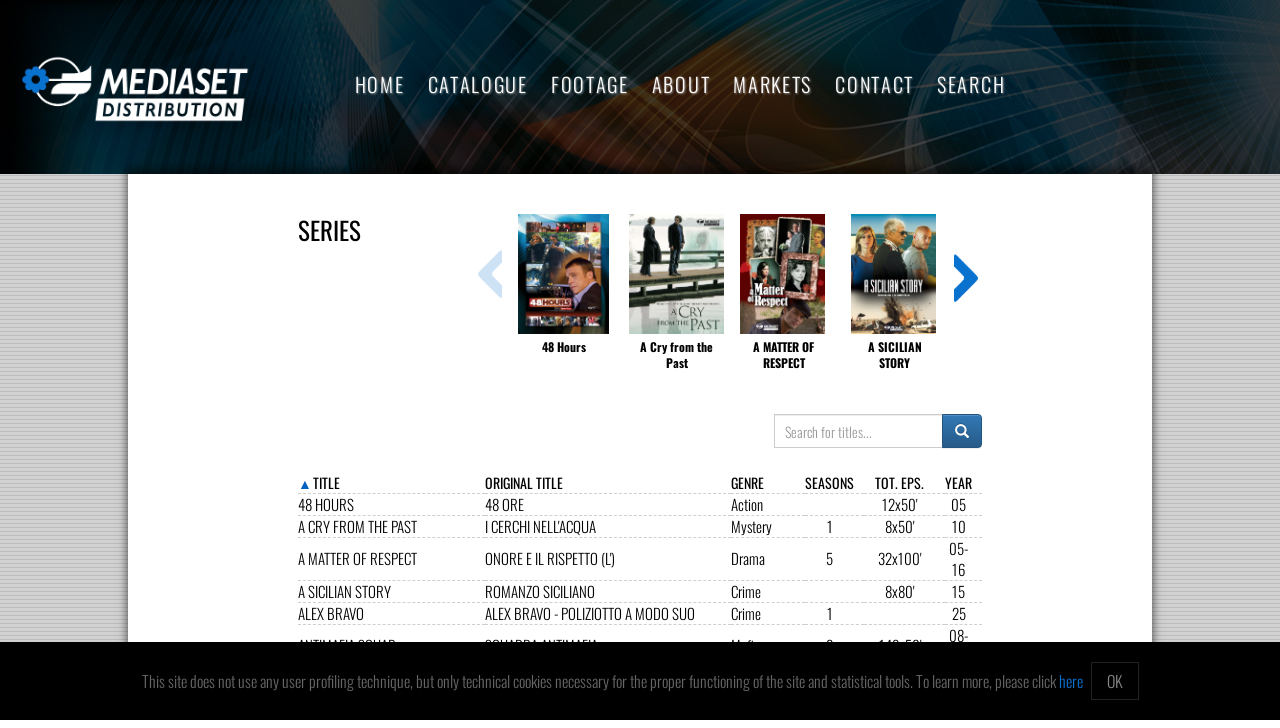

--- FILE ---
content_type: text/html
request_url: https://www.mediasetdistribution.com/catalogues/series/
body_size: 5475
content:
<!DOCTYPE html>
<html lang="en-US">
<head>
	<meta charset="UTF-8">
	<meta name="viewport" content="width=device-width, initial-scale=1.0, user-scalable=no">
		<link rel="profile" href="http://gmpg.org/xfn/11">
	<link rel="icon" href="/wp-content/themes/mediasetdistribution-theme/assets/img/favicon-150x150.png" type="image/x-icon">
	<link rel="shortcut icon" href="/wp-content/themes/mediasetdistribution-theme/assets/img/favicon-150x150.png" type="image/x-icon">

	<title>Mediasetdistribution &raquo; Catalogues &raquo; Series</title>
	<style>@font-face {
		font-family: 'Oswald';
		src: url(/wp-content/themes/mediasetdistribution-theme/assets/fonts/oswald/Oswald-Light.ttf) format('truetype');
		font-style: normal;
		font-weight: 300;
	}
	@font-face {
		font-family: 'Oswald';
		src: url(/wp-content/themes/mediasetdistribution-theme/assets/fonts/oswald/Oswald-Regular.ttf) format('truetype');
		font-style: normal;
		font-weight: 400;
	}
	@font-face {
		font-family: 'Oswald';
		src: url(/wp-content/themes/mediasetdistribution-theme/assets/fonts/oswald/Oswald-Bold.ttf) format('truetype');
		font-style: normal;
		font-weight: 700;
	}</style>
		<title>Series &#8211; Mediasetdistribution</title>
<meta name="robots" content="noindex, nofollow">
<link rel="dns-prefetch" href="//maxcdn.bootstrapcdn.com">
<link rel="alternate" type="application/rss+xml" title="Mediasetdistribution &raquo; Series Catalogue Feed" href="/catalogues/series/feed/">
<link rel="stylesheet" id="wp-block-library-css" href="/wp-includes/css/dist/block-library/style.min.css?ver=6.4.2" media="all">
<style id="elasticpress-related-posts-style-inline-css">.editor-styles-wrapper .wp-block-elasticpress-related-posts ul,.wp-block-elasticpress-related-posts ul{list-style-type:none;padding:0}.editor-styles-wrapper .wp-block-elasticpress-related-posts ul li a>div{display:inline}</style>
<style id="classic-theme-styles-inline-css">/*! This file is auto-generated */
.wp-block-button__link{color:#fff;background-color:#32373c;border-radius:9999px;box-shadow:none;text-decoration:none;padding:calc(.667em + 2px) calc(1.333em + 2px);font-size:1.125em}.wp-block-file__button{background:#32373c;color:#fff;text-decoration:none}</style>
<style id="global-styles-inline-css">body{--wp--preset--color--black: #000000;--wp--preset--color--cyan-bluish-gray: #abb8c3;--wp--preset--color--white: #ffffff;--wp--preset--color--pale-pink: #f78da7;--wp--preset--color--vivid-red: #cf2e2e;--wp--preset--color--luminous-vivid-orange: #ff6900;--wp--preset--color--luminous-vivid-amber: #fcb900;--wp--preset--color--light-green-cyan: #7bdcb5;--wp--preset--color--vivid-green-cyan: #00d084;--wp--preset--color--pale-cyan-blue: #8ed1fc;--wp--preset--color--vivid-cyan-blue: #0693e3;--wp--preset--color--vivid-purple: #9b51e0;--wp--preset--gradient--vivid-cyan-blue-to-vivid-purple: linear-gradient(135deg,rgba(6,147,227,1) 0%,rgb(155,81,224) 100%);--wp--preset--gradient--light-green-cyan-to-vivid-green-cyan: linear-gradient(135deg,rgb(122,220,180) 0%,rgb(0,208,130) 100%);--wp--preset--gradient--luminous-vivid-amber-to-luminous-vivid-orange: linear-gradient(135deg,rgba(252,185,0,1) 0%,rgba(255,105,0,1) 100%);--wp--preset--gradient--luminous-vivid-orange-to-vivid-red: linear-gradient(135deg,rgba(255,105,0,1) 0%,rgb(207,46,46) 100%);--wp--preset--gradient--very-light-gray-to-cyan-bluish-gray: linear-gradient(135deg,rgb(238,238,238) 0%,rgb(169,184,195) 100%);--wp--preset--gradient--cool-to-warm-spectrum: linear-gradient(135deg,rgb(74,234,220) 0%,rgb(151,120,209) 20%,rgb(207,42,186) 40%,rgb(238,44,130) 60%,rgb(251,105,98) 80%,rgb(254,248,76) 100%);--wp--preset--gradient--blush-light-purple: linear-gradient(135deg,rgb(255,206,236) 0%,rgb(152,150,240) 100%);--wp--preset--gradient--blush-bordeaux: linear-gradient(135deg,rgb(254,205,165) 0%,rgb(254,45,45) 50%,rgb(107,0,62) 100%);--wp--preset--gradient--luminous-dusk: linear-gradient(135deg,rgb(255,203,112) 0%,rgb(199,81,192) 50%,rgb(65,88,208) 100%);--wp--preset--gradient--pale-ocean: linear-gradient(135deg,rgb(255,245,203) 0%,rgb(182,227,212) 50%,rgb(51,167,181) 100%);--wp--preset--gradient--electric-grass: linear-gradient(135deg,rgb(202,248,128) 0%,rgb(113,206,126) 100%);--wp--preset--gradient--midnight: linear-gradient(135deg,rgb(2,3,129) 0%,rgb(40,116,252) 100%);--wp--preset--font-size--small: 13px;--wp--preset--font-size--medium: 20px;--wp--preset--font-size--large: 36px;--wp--preset--font-size--x-large: 42px;--wp--preset--spacing--20: 0.44rem;--wp--preset--spacing--30: 0.67rem;--wp--preset--spacing--40: 1rem;--wp--preset--spacing--50: 1.5rem;--wp--preset--spacing--60: 2.25rem;--wp--preset--spacing--70: 3.38rem;--wp--preset--spacing--80: 5.06rem;--wp--preset--shadow--natural: 6px 6px 9px rgba(0, 0, 0, 0.2);--wp--preset--shadow--deep: 12px 12px 50px rgba(0, 0, 0, 0.4);--wp--preset--shadow--sharp: 6px 6px 0px rgba(0, 0, 0, 0.2);--wp--preset--shadow--outlined: 6px 6px 0px -3px rgba(255, 255, 255, 1), 6px 6px rgba(0, 0, 0, 1);--wp--preset--shadow--crisp: 6px 6px 0px rgba(0, 0, 0, 1);}:where(.is-layout-flex){gap: 0.5em;}:where(.is-layout-grid){gap: 0.5em;}body .is-layout-flow > .alignleft{float: left;margin-inline-start: 0;margin-inline-end: 2em;}body .is-layout-flow > .alignright{float: right;margin-inline-start: 2em;margin-inline-end: 0;}body .is-layout-flow > .aligncenter{margin-left: auto !important;margin-right: auto !important;}body .is-layout-constrained > .alignleft{float: left;margin-inline-start: 0;margin-inline-end: 2em;}body .is-layout-constrained > .alignright{float: right;margin-inline-start: 2em;margin-inline-end: 0;}body .is-layout-constrained > .aligncenter{margin-left: auto !important;margin-right: auto !important;}body .is-layout-constrained > :where(:not(.alignleft):not(.alignright):not(.alignfull)){max-width: var(--wp--style--global--content-size);margin-left: auto !important;margin-right: auto !important;}body .is-layout-constrained > .alignwide{max-width: var(--wp--style--global--wide-size);}body .is-layout-flex{display: flex;}body .is-layout-flex{flex-wrap: wrap;align-items: center;}body .is-layout-flex > *{margin: 0;}body .is-layout-grid{display: grid;}body .is-layout-grid > *{margin: 0;}:where(.wp-block-columns.is-layout-flex){gap: 2em;}:where(.wp-block-columns.is-layout-grid){gap: 2em;}:where(.wp-block-post-template.is-layout-flex){gap: 1.25em;}:where(.wp-block-post-template.is-layout-grid){gap: 1.25em;}.has-black-color{color: var(--wp--preset--color--black) !important;}.has-cyan-bluish-gray-color{color: var(--wp--preset--color--cyan-bluish-gray) !important;}.has-white-color{color: var(--wp--preset--color--white) !important;}.has-pale-pink-color{color: var(--wp--preset--color--pale-pink) !important;}.has-vivid-red-color{color: var(--wp--preset--color--vivid-red) !important;}.has-luminous-vivid-orange-color{color: var(--wp--preset--color--luminous-vivid-orange) !important;}.has-luminous-vivid-amber-color{color: var(--wp--preset--color--luminous-vivid-amber) !important;}.has-light-green-cyan-color{color: var(--wp--preset--color--light-green-cyan) !important;}.has-vivid-green-cyan-color{color: var(--wp--preset--color--vivid-green-cyan) !important;}.has-pale-cyan-blue-color{color: var(--wp--preset--color--pale-cyan-blue) !important;}.has-vivid-cyan-blue-color{color: var(--wp--preset--color--vivid-cyan-blue) !important;}.has-vivid-purple-color{color: var(--wp--preset--color--vivid-purple) !important;}.has-black-background-color{background-color: var(--wp--preset--color--black) !important;}.has-cyan-bluish-gray-background-color{background-color: var(--wp--preset--color--cyan-bluish-gray) !important;}.has-white-background-color{background-color: var(--wp--preset--color--white) !important;}.has-pale-pink-background-color{background-color: var(--wp--preset--color--pale-pink) !important;}.has-vivid-red-background-color{background-color: var(--wp--preset--color--vivid-red) !important;}.has-luminous-vivid-orange-background-color{background-color: var(--wp--preset--color--luminous-vivid-orange) !important;}.has-luminous-vivid-amber-background-color{background-color: var(--wp--preset--color--luminous-vivid-amber) !important;}.has-light-green-cyan-background-color{background-color: var(--wp--preset--color--light-green-cyan) !important;}.has-vivid-green-cyan-background-color{background-color: var(--wp--preset--color--vivid-green-cyan) !important;}.has-pale-cyan-blue-background-color{background-color: var(--wp--preset--color--pale-cyan-blue) !important;}.has-vivid-cyan-blue-background-color{background-color: var(--wp--preset--color--vivid-cyan-blue) !important;}.has-vivid-purple-background-color{background-color: var(--wp--preset--color--vivid-purple) !important;}.has-black-border-color{border-color: var(--wp--preset--color--black) !important;}.has-cyan-bluish-gray-border-color{border-color: var(--wp--preset--color--cyan-bluish-gray) !important;}.has-white-border-color{border-color: var(--wp--preset--color--white) !important;}.has-pale-pink-border-color{border-color: var(--wp--preset--color--pale-pink) !important;}.has-vivid-red-border-color{border-color: var(--wp--preset--color--vivid-red) !important;}.has-luminous-vivid-orange-border-color{border-color: var(--wp--preset--color--luminous-vivid-orange) !important;}.has-luminous-vivid-amber-border-color{border-color: var(--wp--preset--color--luminous-vivid-amber) !important;}.has-light-green-cyan-border-color{border-color: var(--wp--preset--color--light-green-cyan) !important;}.has-vivid-green-cyan-border-color{border-color: var(--wp--preset--color--vivid-green-cyan) !important;}.has-pale-cyan-blue-border-color{border-color: var(--wp--preset--color--pale-cyan-blue) !important;}.has-vivid-cyan-blue-border-color{border-color: var(--wp--preset--color--vivid-cyan-blue) !important;}.has-vivid-purple-border-color{border-color: var(--wp--preset--color--vivid-purple) !important;}.has-vivid-cyan-blue-to-vivid-purple-gradient-background{background: var(--wp--preset--gradient--vivid-cyan-blue-to-vivid-purple) !important;}.has-light-green-cyan-to-vivid-green-cyan-gradient-background{background: var(--wp--preset--gradient--light-green-cyan-to-vivid-green-cyan) !important;}.has-luminous-vivid-amber-to-luminous-vivid-orange-gradient-background{background: var(--wp--preset--gradient--luminous-vivid-amber-to-luminous-vivid-orange) !important;}.has-luminous-vivid-orange-to-vivid-red-gradient-background{background: var(--wp--preset--gradient--luminous-vivid-orange-to-vivid-red) !important;}.has-very-light-gray-to-cyan-bluish-gray-gradient-background{background: var(--wp--preset--gradient--very-light-gray-to-cyan-bluish-gray) !important;}.has-cool-to-warm-spectrum-gradient-background{background: var(--wp--preset--gradient--cool-to-warm-spectrum) !important;}.has-blush-light-purple-gradient-background{background: var(--wp--preset--gradient--blush-light-purple) !important;}.has-blush-bordeaux-gradient-background{background: var(--wp--preset--gradient--blush-bordeaux) !important;}.has-luminous-dusk-gradient-background{background: var(--wp--preset--gradient--luminous-dusk) !important;}.has-pale-ocean-gradient-background{background: var(--wp--preset--gradient--pale-ocean) !important;}.has-electric-grass-gradient-background{background: var(--wp--preset--gradient--electric-grass) !important;}.has-midnight-gradient-background{background: var(--wp--preset--gradient--midnight) !important;}.has-small-font-size{font-size: var(--wp--preset--font-size--small) !important;}.has-medium-font-size{font-size: var(--wp--preset--font-size--medium) !important;}.has-large-font-size{font-size: var(--wp--preset--font-size--large) !important;}.has-x-large-font-size{font-size: var(--wp--preset--font-size--x-large) !important;}
.wp-block-navigation a:where(:not(.wp-element-button)){color: inherit;}
:where(.wp-block-post-template.is-layout-flex){gap: 1.25em;}:where(.wp-block-post-template.is-layout-grid){gap: 1.25em;}
:where(.wp-block-columns.is-layout-flex){gap: 2em;}:where(.wp-block-columns.is-layout-grid){gap: 2em;}
.wp-block-pullquote{font-size: 1.5em;line-height: 1.6;}</style>
<link rel="stylesheet" id="bootstrap-css-css" href="/wp-content/themes/mediasetdistribution-theme/assets/css/bootstrap.css?ver=1762527645" media="all">
<link rel="stylesheet" id="bootstrap-theme-css-css" href="https://maxcdn.bootstrapcdn.com/bootstrap/3.3.5/css/bootstrap-theme.min.css?ver=6.4.2" media="all">
<link rel="stylesheet" id="normalize-style-css" href="/wp-content/themes/mediasetdistribution-theme/assets/css/normalize.css?ver=1762527645" media="all">
<link rel="stylesheet" id="main-style-css" href="/wp-content/themes/mediasetdistribution-theme/style.css?ver=1762527645" media="all">
<link rel="stylesheet" id="catalogues-style-css" href="/wp-content/themes/mediasetdistribution-theme/assets/css/catalogues.css?ver=1762527645" media="all">
<link rel="stylesheet" id="slick-style-css" href="/wp-content/themes/mediasetdistribution-theme/assets/css/slick.css?ver=1762527645" media="all">
<link rel="stylesheet" id="elasticpress-facets-css" href="/wp-content/plugins/elasticpress/dist/css/facets-styles.css?ver=7d568203f3965dc85d8a" media="all">
<script src="/wp-includes/js/jquery/jquery.min.js?ver=3.7.1" id="jquery-core-js"></script>
<script src="/wp-includes/js/jquery/jquery-migrate.min.js?ver=3.4.1" id="jquery-migrate-js"></script>
<link rel="https://api.w.org/" href="/wp-json/">
<link rel="EditURI" type="application/rsd+xml" title="RSD" href="/xmlrpc.php?rsd">
<meta name="generator" content="WordPress 6.4.2">
			                <meta name="ssp-config-path" content="/wp-content/uploads/simply-static/configs/">
			
						</head>

<body bgcolor="#dcdcdc" class="">
	
		<div class="loading-page-mobile">
			<div class="cssload2-loader"></div>

			<div id="floatingCirclesG">
				<div class="f_circleG" id="frotateG_01"></div>
				<div class="f_circleG" id="frotateG_02"></div>
				<div class="f_circleG" id="frotateG_03"></div>
				<div class="f_circleG" id="frotateG_04"></div>
				<div class="f_circleG" id="frotateG_05"></div>
				<div class="f_circleG" id="frotateG_06"></div>
				<div class="f_circleG" id="frotateG_07"></div>
				<div class="f_circleG" id="frotateG_08"></div>
			</div>
		</div>

		

	<header class="layout-row">
		<div class="bg-header">
			<div class="wrapper">
				<div class="logo-mediaset-distribution">
					<a href="/"><img src="/wp-content/themes/mediasetdistribution-theme/assets/img/logo-mediaset-distribution.png" alt="Logo Mediaset Distribution"></a>
				</div>
				<div id="nav-mobile">
					<a href="javascript:;"><img src="/wp-content/themes/mediasetdistribution-theme/assets/img/nav-mobile.png"></a>
				</div>
				<nav>
					<div class="close-nav">X</div>
					<ul id="menu-mediaset-distribution-menu" class="menu-mediaset-distribution">
<li id="menu-item-21301" class="menu-item menu-item-type-post_type menu-item-object-page menu-item-21301"><a href="/home/">Home</a></li>
<li id="menu-item-21302" class="menu-item menu-item-type-custom menu-item-object-custom menu-item-has-children menu-item-21302">
<a href="#">Catalogue</a>
<ul class="sub-menu">
	<li id="menu-item-21303" class="menu-item menu-item-type-custom menu-item-object-custom menu-item-21303"><a href="https://www.mediasetdistribution.com/catalogues/">All</a></li>
	<li id="menu-item-21304" class="menu-item menu-item-type-post_type menu-item-object-page menu-item-21304"><a href="/new-releases/">New Releases</a></li>
	<li id="menu-item-21305" class="menu-item menu-item-type-custom menu-item-object-custom menu-item-21305"><a href="https://www.mediasetdistribution.com/catalogues/series/">Series</a></li>
	<li id="menu-item-21306" class="menu-item menu-item-type-custom menu-item-object-custom menu-item-21306"><a href="https://www.mediasetdistribution.com/catalogues/mini-series/">Mini Series</a></li>
	<li id="menu-item-21307" class="menu-item menu-item-type-custom menu-item-object-custom menu-item-21307"><a href="https://www.mediasetdistribution.com/catalogues/tv-movies/">TV Movies</a></li>
	<li id="menu-item-21308" class="menu-item menu-item-type-post_type menu-item-object-page menu-item-21308"><a href="/feature-films/">Feature Films</a></li>
	<li id="menu-item-21309" class="menu-item menu-item-type-custom menu-item-object-custom menu-item-21309"><a href="https://www.mediasetdistribution.com/catalogues/documentaries/">Documentaries</a></li>
	<li id="menu-item-21310" class="menu-item menu-item-type-custom menu-item-object-custom menu-item-21310"><a href="https://www.mediasetdistribution.com/catalogues/sit-coms/">SitComs</a></li>
	<li id="menu-item-21311" class="menu-item menu-item-type-custom menu-item-object-custom menu-item-21311"><a href="https://www.mediasetdistribution.com/catalogues/soaps-novelas/">Soaps &#038; Novelas</a></li>
	<li id="menu-item-21312" class="menu-item menu-item-type-custom menu-item-object-custom menu-item-21312"><a href="https://www.mediasetdistribution.com/catalogues/life-style/">Life Style</a></li>
	<li id="menu-item-21313" class="menu-item menu-item-type-custom menu-item-object-custom menu-item-21313"><a href="https://www.mediasetdistribution.com/catalogues/entertainment/">Entertainment</a></li>
</ul>
</li>
<li id="menu-item-21314" class="menu-item menu-item-type-post_type menu-item-object-page menu-item-21314"><a href="/footage/">Footage</a></li>
<li id="menu-item-21315" class="menu-item menu-item-type-post_type menu-item-object-page menu-item-21315"><a href="/about/">About</a></li>
<li id="menu-item-21316" class="menu-item menu-item-type-post_type menu-item-object-page menu-item-21316"><a href="/markets/">Markets</a></li>
<li id="menu-item-21317" class="menu-item menu-item-type-post_type menu-item-object-page menu-item-21317"><a href="/contact/">Contact</a></li>
<li id="menu-item-21318" class="menu-item menu-item-type-post_type menu-item-object-page menu-item-21318"><a href="/search/">Search</a></li>
</ul>
					
				</nav>
				
			</div>
		</div>
	</header>

	<div id="mainContent">
		<div class="wrapper">
<!-- Slider -->
<div id="title-slider">
	<div class="title">
		<h2>Series</h2>
	</div>

<script type="text/javascript">// Salva i dati del termine in variabili JavaScript
	const termId = 11;
	const termSlug = "series";</script>

	<div class="slider">
	</div>
</div>
<!-- End Slider -->
<div class="clearfix"></div>

<!-- Search Input -->
<div class="inner-search">
	<form class="form-horizontal" style="max-width: 100%;" name="searchFormBy" action="/catalogues/series/" method="get">
		<div class="row">
			<div class="col-md-4 col-md-offset-8">
				<div class="input-group">
					<input id="searchTitle" type="text" class="form-control" name="search" value="" placeholder="Search for titles...">
					<span class="input-group-btn">
						<button class="btn btn-primary" type="submit"><span aria-hidden="true" class="glyphicon glyphicon-search"></span></button>
					</span>
				</div>
			</div>
		</div>
	</form>
</div>
<!-- End Search Input -->

<!-- Table results -->
<table>
	<thead>

		
			<tr class="series-miniseries">
			<th class="title">
				<a href="https://siti_ist.apps.mediaset.it/">Title</a>
</th>
<th class="original_title">
				<a href="https://siti_ist.apps.mediaset.it/">Original Title</a>
</th>
<th class="genre">
				<a href="https://siti_ist.apps.mediaset.it/">Genre</a>
</th>
<th class="notes center">
				<a href="https://siti_ist.apps.mediaset.it/">Seasons</a>
</th>
<th class="total_episode center">
				<a href="https://siti_ist.apps.mediaset.it/">Tot. Eps.</a>
</th>
<th class="year center">
				<a href="https://siti_ist.apps.mediaset.it/">Year</a>
</th>		</tr>
	</thead>
	<tbody id="tableBody">

	</tbody>
</table>
<!-- End Table results -->

<div class="pages pages-margin-top pages-mobile-nomargin">
	<ul id="paginationContainer">
		<li>Page</li>
	</ul>
</div>

<div id="submenu">
	<p>
		<strong>Catalogue</strong><br>
		<a href="/new-releases/">New Releases</a>
		<a href="/catalogues/series/" class="selected">Series</a><a href="/catalogues/mini-series/">Mini Series</a><a href="/catalogues/tv-movies/">TV Movies</a><a href="/catalogues/films-classics/">Films/Classics</a><a href="/catalogues/films-library/">Films/Library</a><a href="/catalogues/films-cecchi-gori/">Films/Cecchi Gori</a><a href="/catalogues/documentaries/">Documentaries</a><a href="/catalogues/sit-coms/">Sit Coms</a><a href="/catalogues/soaps-novelas/">Soaps & Novelas</a><a href="/catalogues/life-style/">Life Style</a><a href="/catalogues/entertainment/">Entertainment</a>	</p>
</div>


		</div>
	</div>
	
	<footer class="layout-row">
		<div class="wrapper">
			<div id="nav-footer">
				<ul>
					<li><a href="/catalogues/">Catalogues</a></li>
					<li><a href="/about/">About</a></li>
					<li><a href="/markets/">Markets</a></li>
					<li><a href="/contact/">Contact</a></li>
					<li><a href="/search/">Search</a></li>
					<li><a href="/mediaset-italia/home/" target="_blank">Mediaset Italia</a></li>
				</ul>
			</div>
			<div id="copyright">
				<p>Copyright 2015-2025 RTI SpA. All Rights Reserved <span>|</span> 
					<a href="http://www.mediasetdistribution.com/media/mediasetdistribution/2025/01/privacy-policy.pdf" target="_blank">
						Privacy & Cookie Policy
					</a> 
					<span>|</span> P.IVA 39766881007 
				</p>
			</div>

			<div id="disclaimer" style="color:white;padding-top:15px;">
				<p>Rispetto ai contenuti e ai dati personali trasmessi e/o riprodotti è vietata ogni utilizzazione funzionale all’addestramento di sistemi di intelligenza artificiale generativa. È altresì fatto divieto espresso di utilizzare mezzi automatizzati di data scraping.</p>
			</div>
		</div>
	</footer>
	
	<div id="back-to-top">
		<a href="#">Back to Top</a>
	</div>
	
		
	        <span class="ssp-id" style="display:none">21340</span>
		<script id="elasticsearch-ajax-taxonomy-catalogue-js-extra">var urlSearchParams = {"urlElasticsearch":"https:\/\/www.mediasetdistribution.com\/api\/siti_istappsmediasetitmediasetdistribution-post-1\/_search","urlCdn":"http:\/\/www.mediasetdistribution.com"};</script>
<script src="/wp-content/themes/mediasetdistribution-theme/assets/js/elasticsearch-ajax-taxonomy-catalogue.js" id="elasticsearch-ajax-taxonomy-catalogue-js"></script>
<script src="/wp-content/themes/mediasetdistribution-theme/assets/js/jquery.js?ver=1762527645" id="jquery-js-js"></script>
<script src="/wp-content/themes/mediasetdistribution-theme/assets/js/jquery-ui.min.js?ver=1762527645" id="jquery-ui-js-js"></script>
<script src="/wp-content/themes/mediasetdistribution-theme/assets/js/blazy.min.js?ver=1762527645" id="blazy-js-js"></script>
<script src="/wp-content/themes/mediasetdistribution-theme/assets/js/km.carousel.js?ver=1762527645" id="kmcarousel-js-js"></script>
<script src="/wp-content/themes/mediasetdistribution-theme/assets/js/slick.js?ver=1762527645" id="slick-js-js"></script>
<script src="/wp-content/themes/mediasetdistribution-theme/assets/js/script.js?ver=1762527645" id="script-js-js"></script>
<script src="https://maxcdn.bootstrapcdn.com/bootstrap/3.3.5/js/bootstrap.min.js?ver=6.4.2" id="bootstrap-js-js"></script>
	<div style="font-size: 16px; text-transform: none; padding: 20px; position: fixed; bottom: 0; left: 0; width: 100%; color: #666; background-color: #000; z-index: 9999; box-sizing: border-box; text-align: center;" id="cookie_consent_banner"> <span style="display: inline-block; padding: 7px 0;">This site does not use any user profiling technique, but only technical cookies necessary for the proper functioning of the site and statistical tools. To learn more, please click </span> <a style="color: #0971ce;" href="http://www.mediasetdistribution.com/media/mediasetdistribution/2025/01/privacy-policy.pdf" target="_blank" rel="noopener noreferrer">here</a> <a style="display: inline-block; margin-left: 5px; padding: 7px 15px; color: #888; border: 1px solid #222; cursor: pointer; text-decoration: none;" data-action="cookie-accepts">OK</a> <script>function kms_getCookie(t){for (var n=t + '=', r=document.cookie.split(';'), e=0; e < r.length; e++){for (var i=r[e]; ' '==i.charAt(0); ) i=i.substring(1); if (0==i.indexOf(n)) return i.substring(n.length, i.length);}return '';}if (!kms_getCookie('cookie_consent')){document.querySelector('[data-action=cookie-accepts]').onclick=function (){document.cookie='cookie_consent=1; expires=Tue, 01 Jan 2090 12:00:00 UTC; path=/; SameSite=Strict; Secure'; document.body.removeChild(document.querySelector('#cookie_consent_banner'));};}else{document.body.removeChild(document.querySelector('#cookie_consent_banner'));}</script>
</div>
</body>
</html>

--- FILE ---
content_type: text/css
request_url: https://www.mediasetdistribution.com/wp-content/themes/mediasetdistribution-theme/style.css?ver=1762527645
body_size: 4234
content:
/*
Theme Name: Mediaset
Theme URI: https://www.mediasetdistribution.com/
Author: KMstudio
Author URI: https://www.kmstudio.it/
Description: Tema creato da KMstudio
Version: 1.0
Text Domain: mediaset
*/

body {
  font-family: "Oswald", sans-serif;
  background-color: #fff;
  background: url(/wp-content/themes/mediasetdistribution-theme/assets/img/background.jpg) repeat;
  color: #000;
  font-size: 16px;
  font-weight: 300;
  padding: 0;
  margin: 0;
}

a {
  color: #33f;
  text-decoration: none;
}
a:hover {
  text-decoration: underline;
}

h1,
h2,
h3,
h4,
h5,
h6 {
  margin-top: 0;
}

h4 {
  font-size: 20px;
  font-weight: 400;
  margin: 0 0 10px 0;
  text-transform: uppercase;
  letter-spacing: 1px;
}

p {
  margin: 0 0 20px 0;
}
p strong {
  font-weight: 400;
}

hr {
  border: 0;
  border-bottom: 1px solid #eee;
  margin: 6% 0;
}

/* <FORM> */
form {
  width: 100%;
  max-width: 700px;
}

form input[type="radio"],
form input[type="checkbox"] {
  margin-right: 5px;
  width: auto;
}
form input[type="text"],
form input[type="email"],
form textarea {
  padding: 7px 10px;
  width: 100%;
  border: 1px solid #ccc;
  border-radius: 0;
  box-sizing: border-box;
  outline: none;
}
form select {
  padding: 2px;
  border: 1px solid #ccc;
}
form textarea {
  resize: vertical;
  min-height: 50px;
  max-height: 200px;
}

form .row {
  margin-bottom: 5px;
}

.form-error {
  display: inline-block;
  padding: 10px 15px;
  margin-bottom: 40px;
  background-color: #d95054;
  color: #fff;
}
/* </FORM> */

.pages {
  overflow: hidden;
  margin: 10px 0;
}
.pages.pages-margin-top {
  margin: 20px 0 10px 0;
}
.pages ul {
  margin: 0;
  padding: 0;
  list-style-type: none;
}
.pages ul li {
  margin: 0 0 0 2px;
  padding: 0;
  list-style-type: none;
  float: left;
  font-size: 14px;
  color: #0066cc;
  letter-spacing: 1px;
}
.pages ul li:first-child {
  margin: 0;
  color: #444;
}
.pages ul li:after {
  content: "-";
  margin-left: 2px;
}
.pages ul li:last-child:after {
  content: "";
  margin-left: 0;
}
.pages ul li:first-child:after {
  content: ":";
  margin: 0;
}
.pages ul li strong {
  color: #fff;
  background-color: #0066cc;
  padding: 0 4px;
}
.pages ul li a {
  color: #444;
  padding: 0 4px;
}
.pages ul li a:hover {
  color: #fff;
  background-color: #0066cc;
  text-decoration: none;
}

#back-to-top {
  bottom: 20px;
  display: none;
  position: fixed;
  right: 20px;
  z-index: 1000;
}
#back-to-top a {
  background: url(/wp-content/themes/mediasetdistribution-theme/assets/img/back-to-top.png) no-repeat center;
  background-size: contain;
  border-radius: 3px;
  display: block;
  height: 40px;
  width: 40px;
  text-indent: -9999px;
  transition: all 0.4s ease 0s;
}

#back-to-top a:hover {
  background-color: #0971ce;
}

.wrapper {
  width: 1280px;
  margin: 0 auto;
  padding: 40px 170px;
  box-sizing: border-box;
  position: relative;
}

/*-----  HEADER -----------------------------------------------------------------------------------*/
header.layout-row {
  width: 100%;
  background-color: #000;
}
header.layout-row .bg-header {
  background: url(/wp-content/themes/mediasetdistribution-theme/assets/img/header.jpg) no-repeat;
  height: 174px;
}
header.layout-row .bg-header .wrapper {
  height: 174px;
  margin: 0 auto;
  padding: 0;
  width: 1280px;
  box-sizing: border-box;
  position: relative;
}

header .logo-mediaset-distribution {
  top: 0;
  left: 28px;
  line-height: 174px;
  position: absolute;
  /*width: 290px;*/
}
header .logo-mediaset-distribution img {
  vertical-align: middle;
  width: 250px;
}

/*--- NAVIGATION ------ */
#nav-mobile {
  display: none;
}

nav .mediaset-italia {
  display: none;
}

nav {
  padding: 0 200px 0 290px;
  height: 0;
}
nav .close-nav {
  display: none;
}
nav ul {
  list-style-type: none;
  margin: 0;
  padding: 93px 0 0 0;
  box-sizing: border-box;
  text-align: center;
  -webkit-font-smoothing: antialiased;
}
nav ul li {
  margin: 0;
  padding: 0;
  list-style-type: none;
  display: inline-block;
  position: relative;
}
nav ul li:last-child {
  margin: 0;
}
nav ul li a {
  color: #fff;
  font-size: 25px;
  text-transform: uppercase;
  font-weight: 300;
  letter-spacing: 2px;
  padding: 0 10px;
  box-sizing: border-box;
  background: none;
  text-decoration: none;
  display: block;
  text-shadow: 1px 1px 2px rgba(255, 255, 255, 0.5);
  -webkit-transition: all 0.5s ease;
  -moz-transition: all 0.5s ease;
  -ms-transition: all 0.5s ease;
  -o-transition: all 0.5s ease;
  transition: all 0.5s ease;
}
nav ul li a:hover {
  background: rgba(9, 113, 206, 0.4);
  text-decoration: none;
  color: #fff;
}
nav ul li:hover {
  background-color: rgba(9, 113, 206, 0.4);
}
/* SUB-MENU  */
nav ul li ul {
  padding: 6px 0;
  position: absolute;
  /*
	border-bottom: 4px solid #0971ce;
    border-top: 4px solid #0971ce;
	*/
  text-align: left;
  z-index: 1000;
  float: left;
  left: 0;
  width: auto;
  opacity: 0;
  top: 0;
  background: rgba(0, 0, 0, 0.7);
  visibility: hidden;
  -webkit-transition: all 0.35s ease;
  -moz-transition: all 0.35s ease;
  -ms-transition: all 0.35s ease;
  -o-transition: all 0.35s ease;
  transition: all 0.35s ease;
  -webkit-box-shadow: 1px 1px 5px 0px rgba(0, 0, 0, 0.75);
  -moz-box-shadow: 1px 1px 5px 0px rgba(0, 0, 0, 0.75);
  box-shadow: 1px 1px 5px 0px rgba(0, 0, 0, 0.75);
}
nav ul li:hover ul {
  opacity: 1;
  top: 38px;
  visibility: visible;
}
nav ul li ul li {
  display: block;
  width: auto;
  margin: 0 0 5px;
}
nav ul li ul li.all-catalogues a {
  font-weight: 400;
  font-size: 24px;
}
nav ul li ul li a {
  background: none;
  width: auto;
  display: block;
  font-size: 18px;
  white-space: nowrap;
}
/* END SUB-MENU */
/*--------------------- */

header .logo-mediaset-italia {
  top: 87px;
  right: 40px;
  position: absolute;
  /*width: 170px;*/
}
header .logo-mediaset-italia img {
  width: 138px;
}
/*-------------------------------------------------------------------------------------------------*/

/*----- LOADER ----------------------------------------------------------------------------------*/

.loading-page-mobile {
  overflow: hidden;
  z-index: 99999;
  width: 100%;
  height: 80px;
  background-color: rgb(0 0 0 / 0%);
  position: fixed;
  top: 50%;
  left: 0;
}

#floatingCirclesG {
  position: relative;
  width: 80px;
  height: 80px;
  margin: auto;
  transform: scale(0.6);
  -o-transform: scale(0.6);
  -ms-transform: scale(0.6);
  -webkit-transform: scale(0.6);
  -moz-transform: scale(0.6);

  position: absolute;
  top: 0;
  bottom: 0;
  left: 0;
  right: 0;
  margin: auto;
}

.f_circleG {
  position: absolute;
  background-color: rgb(255, 255, 255);
  height: 14px;
  width: 14px;
  border-radius: 7px;
  -o-border-radius: 7px;
  -ms-border-radius: 7px;
  -webkit-border-radius: 7px;
  -moz-border-radius: 7px;
  animation-name: f_fadeG;
  -o-animation-name: f_fadeG;
  -ms-animation-name: f_fadeG;
  -webkit-animation-name: f_fadeG;
  -moz-animation-name: f_fadeG;
  animation-duration: 1.2s;
  -o-animation-duration: 1.2s;
  -ms-animation-duration: 1.2s;
  -webkit-animation-duration: 1.2s;
  -moz-animation-duration: 1.2s;
  animation-iteration-count: infinite;
  -o-animation-iteration-count: infinite;
  -ms-animation-iteration-count: infinite;
  -webkit-animation-iteration-count: infinite;
  -moz-animation-iteration-count: infinite;
  animation-direction: normal;
  -o-animation-direction: normal;
  -ms-animation-direction: normal;
  -webkit-animation-direction: normal;
  -moz-animation-direction: normal;
}

#frotateG_01 {
  left: 0;
  top: 32px;
  animation-delay: 0.45s;
  -o-animation-delay: 0.45s;
  -ms-animation-delay: 0.45s;
  -webkit-animation-delay: 0.45s;
  -moz-animation-delay: 0.45s;
}

#frotateG_02 {
  left: 9px;
  top: 9px;
  animation-delay: 0.6s;
  -o-animation-delay: 0.6s;
  -ms-animation-delay: 0.6s;
  -webkit-animation-delay: 0.6s;
  -moz-animation-delay: 0.6s;
}

#frotateG_03 {
  left: 32px;
  top: 0;
  animation-delay: 0.75s;
  -o-animation-delay: 0.75s;
  -ms-animation-delay: 0.75s;
  -webkit-animation-delay: 0.75s;
  -moz-animation-delay: 0.75s;
}

#frotateG_04 {
  right: 9px;
  top: 9px;
  animation-delay: 0.9s;
  -o-animation-delay: 0.9s;
  -ms-animation-delay: 0.9s;
  -webkit-animation-delay: 0.9s;
  -moz-animation-delay: 0.9s;
}

#frotateG_05 {
  right: 0;
  top: 32px;
  animation-delay: 1.05s;
  -o-animation-delay: 1.05s;
  -ms-animation-delay: 1.05s;
  -webkit-animation-delay: 1.05s;
  -moz-animation-delay: 1.05s;
}

#frotateG_06 {
  right: 9px;
  bottom: 9px;
  animation-delay: 1.2s;
  -o-animation-delay: 1.2s;
  -ms-animation-delay: 1.2s;
  -webkit-animation-delay: 1.2s;
  -moz-animation-delay: 1.2s;
}

#frotateG_07 {
  left: 32px;
  bottom: 0;
  animation-delay: 1.35s;
  -o-animation-delay: 1.35s;
  -ms-animation-delay: 1.35s;
  -webkit-animation-delay: 1.35s;
  -moz-animation-delay: 1.35s;
}

#frotateG_08 {
  left: 9px;
  bottom: 9px;
  animation-delay: 1.5s;
  -o-animation-delay: 1.5s;
  -ms-animation-delay: 1.5s;
  -webkit-animation-delay: 1.5s;
  -moz-animation-delay: 1.5s;
}

/*-----  END LOADER ----------------------------------------------------------------------------------*/

/*-----  CONTENT ----------------------------------------------------------------------------------*/
#mainContent {
}
#mainContent .wrapper {
  background-color: #fff;
  padding-top: 40px;

  -webkit-box-shadow: 0 -4px 8px 2px rgba(0, 0, 0, 0.5);
  -moz-box-shadow: 0 -4px 8px 2px rgba(0, 0, 0, 0.5);
  box-shadow: 0 -4px 8px 2px rgba(0, 0, 0, 0.5);
}

#static-content {
  overflow: hidden;
  min-height: 500px;
}
#static-content h2 {
  font-size: 32px;
  font-weight: 400;
  text-transform: uppercase;
  line-height: 42px;
  margin: 0 0 30px 0;
  padding: 0;
}
#static-content p {
  font-size: 16px;
  font-weight: 300;
  color: #000;
}
/*-------------------------------------------------------------------------------------------------*/

/*-----  FOOTER -----------------------------------------------------------------------------------*/
footer {
  background-color: #333;
  width: 100%;
}
footer .wrapper {
  padding-top: 30px;
  padding-bottom: 30px;
}
footer #nav-footer {
}
footer #nav-footer ul {
  margin: 0;
  padding: 0;
  list-style-type: none;
  display: table;
  margin: 0 auto;
}
footer #nav-footer ul li {
  margin: 0;
  padding: 0;
  list-style-type: none;
  display: inline-block;
  letter-spacing: 1px;
}
footer #nav-footer ul li:after {
  content: "::";
  color: #0971ce;
  margin: 0 8px;
}
footer #nav-footer ul li:last-child:after {
  content: "";
  margin: 0;
}
footer #nav-footer ul li a {
  font-size: 12px;
  font-weight: 300;
  color: #0971ce;
  text-transform: uppercase;
}

footer #copyright {
}
footer #copyright p {
  margin: 0;
  padding: 0;
  color: #7d7d7d;
  font-size: 11px;
  text-transform: uppercase;
  letter-spacing: 1px;
  text-align: center;
}
footer #copyright p span {
  margin: 0 5px;
}
footer #copyright p a {
  color: #7d7d7d;
}
/*-------------------------------------------------------------------------------------------------*/

body.password-protected header.layout-row nav,
body.password-protected footer #nav-footer {
  display: none;
}

/*-----  MEDIA QUERIES ----------------------------------------------------------------------------*/
@media screen and (max-width: 1280px) {
  .wrapper {
    width: 1024px;
  }

  /*-----  HEADER -------------------------------------------------------------------------------*/
  header.layout-row .bg-header .wrapper {
    width: auto;
  }

  header .logo-mediaset-distribution {
    left: 20px;
  }
  header .logo-mediaset-distribution img {
    width: 230px;
    height: auto;
  }

  /*--- NAVIGATION ------ */
  nav {
    padding: 0 140px 0 220px;
  }
  nav ul li {
    /*margin: 0 20px 0 0;*/
  }
  nav ul li a {
    font-size: 20px;
    letter-spacing: 1.7px;
    padding: 0 10px;
  }
  /*--------------------- */

  header .logo-mediaset-italia {
    right: 20px;
  }
  header .logo-mediaset-italia img {
    width: 130px;
  }
  /*---------------------------------------------------------------------------------------------*/
}

@media screen and (max-width: 1024px) {
  .wrapper {
    width: 100%;
    padding: 60px;
  }

  /*-----  HEADER -------------------------------------------------------------------------------*/
  header .logo-mediaset-distribution {
    left: 120px;
  }
  header .logo-mediaset-distribution img {
    width: 80%;
  }
  header .logo-mediaset-distribution.italia img {
    width: 100%;
    height: auto;
  }

  header .logo-mediaset-distribution.tgcom24 img {
    width: 60%;
    height: auto;
  }

  /*--- NAVIGATION ------ */
  #nav-mobile {
    display: block;
    position: absolute;
    line-height: 174px;
    left: 0;
    top: 0;
  }
  #nav-mobile img {
    vertical-align: middle;
    width: 65%;
  }
  #nav-mobile img:hover {
    cursor: pointer;
  }

  nav {
    padding: 0;
    margin: 0;
    width: 100%;
    overflow: hidden;
    background: rgba(7, 35, 49, 0.95);
    position: absolute;
    top: 0;
    left: 0;
    z-index: 9000;
    visibility: visible;
    /*opacity: 0;*/
    -webkit-transition: all 0.35s ease;
    -moz-transition: all 0.35s ease;
    -ms-transition: all 0.35s ease;
    -o-transition: all 0.35s ease;
    transition: all 0.35s ease;
  }
  nav .close-nav {
    /*
		color: #fff;
		font-family: Lato;
		font-size: 40px;
		font-weight: 300;
		position: absolute;
		right: 20px;
		top: 7px;
		display: block;
		*/
    background-color: transparent;
    border-radius: 120px;
    color: #fff;
    display: block;
    font-family: sans-serif;
    font-size: 26px;
    font-weight: 700;
    line-height: 20px;
    padding: 12px;
    position: absolute;
    right: 20px;
    text-align: center;
    top: 10px;
  }
  nav .close-nav:hover {
    cursor: pointer;
    background-color: #0971ce;
  }

  nav ul li {
    display: block;
    margin: 0 0 10px;
  }
  nav ul li a {
    font-size: 20px;
    letter-spacing: 1.7px;
    padding: 0 10px;
    text-shadow: none;
  }

  /* SUB-MENU  */
  nav ul li ul {
    display: none;
    float: none;
    left: auto;
    margin: 0;
    position: static;
    right: auto;
    text-align: center;
    visibility: visible;
    box-shadow: none;
    opacity: 1;
  }
  nav ul li:hover {
    background-color: rgba(9, 113, 206, 0.4);
  }

  /* END SUB-MENU */
  /*--------------------- */

  header .logo-mediaset-italia {
    display: inline-block;
    line-height: 174px;
    right: 20px;
    top: 0;
    width: 20%;
  }
  header .logo-mediaset-italia img {
    width: 100%;
    vertical-align: middle;
  }
  /*---------------------------------------------------------------------------------------------*/
}

@media screen and (max-width: 768px) {
  .pages {
    overflow: hidden;
    margin: 0;
    background-color: #003d7a;
  }
  .pages.pages-mobile-nomargin {
    margin: 0;
  }
  .pages ul {
    margin: 0;
    padding: 0;
    list-style-type: none;
  }
  .pages ul li {
    margin: 0;
    padding: 0;
    list-style-type: none;
    float: left;
    font-size: 16px;
    color: #0066cc;
    letter-spacing: 1px;
  }
  .pages ul li strong {
    padding: 7px 10px;
    display: inline-block;
    background-color: #0066cc;
    color: #fff;
  }
  .pages ul li:first-child {
    margin: 0;
    padding: 7px 10px;
    display: inline-block;
    background-color: #00366b;
    color: #fff;
  }
  .pages ul li:after {
    content: "";
    margin: 0;
  }
  .pages ul li:last-child:after {
    margin: 0;
  }
  .pages ul li:first-child:after {
    content: "";
    margin: 0;
  }
  .pages ul li a {
    background-color: #003d7a;
    color: #fff;
    padding: 7px 10px;
    display: inline-block;
  }
  .pages ul li a:hover {
    background-color: #0066cc;
    color: #fff;
    text-decoration: none;
  }

  /*-----  HEADER -------------------------------------------------------------------------------*/
  header.layout-row .bg-header {
    height: 130px;
    background-attachment: scroll;
  }
  header.layout-row .bg-header .wrapper {
    height: 100%;
  }

  header .logo-mediaset-distribution {
    line-height: 130px;
    width: 100%;
    left: 0;
    margin: auto;
    right: 0;
    text-align: center;
  }
  header .logo-mediaset-distribution img {
    height: 110px;
    width: auto;
  }

  header .logo-mediaset-distribution.italia img {
    height: 75px;
    width: auto;
  }

  /*--- NAVIGATION ------ */
  #nav-mobile {
    line-height: 130px;
  }

  nav .mediaset-italia {
    display: block;
    text-align: center;
    margin: 50px 0 0;
  }
  nav .mediaset-italia img {
    width: 200px;
  }
  /*--------------------- */

  header .logo-mediaset-italia {
    display: none;
  }
  /*---------------------------------------------------------------------------------------------*/

  /*-----  CONTENT ----------------------------------------------------------------------------------*/
  #static-content {
    padding: 20px 20px;
    box-sizing: border-box;
  }
  /*-------------------------------------------------------------------------------------------------*/

  /*-----  FOOTER -----------------------------------------------------------------------------------*/
  footer .wrapper {
    padding: 15px 10px;
  }
  footer #nav-footer {
    display: none;
  }

  footer #copyright {
  }
  footer #copyright p {
    margin: 0;
    padding: 0;
    color: #7d7d7d;
    font-size: 11px;
    text-transform: uppercase;
    letter-spacing: 1px;
    text-align: center;
  }
  footer #copyright p span {
    margin: 0 0 8px 0;
    display: block;
    line-height: 0;
    text-indent: -9999px;
  }
  footer #copyright p span:last-child {
    margin: 0;
  }
  footer #copyright p span.nowrap {
    display: inline;
    text-indent: 0;
    line-height: normal;
    margin: 0 5px;
    content: "-";
  }
  footer #copyright p a {
    color: #7d7d7d;
    border-bottom: 1px dashed #5c5c5c;
    display: inline-block;
    margin: 0 0 2px 0;
  }
  footer #copyright p a:hover {
    text-decoration: none;
    color: #0971ce;
    border-bottom: 1px dashed #0971ce;
  }
  /*-------------------------------------------------------------------------------------------------*/
}

@media screen and (max-width: 480px) {
  /*-----  HEADER -------------------------------------------------------------------------------*/
  header.layout-row .bg-header {
    height: 100px;
  }

  header .logo-mediaset-distribution {
    line-height: 100px;
  }
  header .logo-mediaset-distribution img {
    height: 70px;
    width: auto;
  }

  /*--- NAVIGATION ------ */
  #nav-mobile {
    line-height: 100px;
  }
  #nav-mobile img {
    width: 50%;
  }
  /*--------------------- */

  /*---------------------------------------------------------------------------------------------*/
}

/*---------------------------------------------------------------------------------------------*/
/*--- KEYFRAMES -------------*/
/*---------------------------------------------------------------------------------------------*/
@keyframes arrowCarouselAni {
  0% {
    transform: translate3d(0, 0, 0);
    opacity: 0;
  }
  10% {
    transform: translate3d(-50px, 0, 0);
    opacity: 0.5;
  }

  99% {
    transform: translate3d(-50px, 0, 0);
    opacity: 0;
  }

  100% {
    transform: translate3d(0, 0, 0);
    opacity: 0;
  }
}
/*
@-o-keyframes arrowCarouselAni {
	0%  { -o-transform: translate3d(0, 0, 0); -o-opacity: 0; opacity: 0; }
	10% { -o-transform: translate3d(-50px, 0, 0); -o-opacity: 0.5; opacity: 0.5; }

	19% { -o-transform: translate3d(-50px, 0, 0); -o-opacity: 0; opacity: 0; }

	100%{ -o-transform: translate3d(0, 0, 0); -o-opacity: 0; opacity: 0; }
}

@-moz-keyframes arrowCarouselAni {
	0%  { -moz-transform: translate3d(0, 0, 0); -moz-opacity: 0; opacity: 0; }
	10% { -moz-transform: translate3d(-50px, 0, 0); -moz-opacity: 0.5; opacity: 0.5; }

	19% { -moz-transform: translate3d(-50px, 0, 0); -moz-opacity: 0; opacity: 0; }

	100%{ -moz-transform: translate3d(0, 0, 0); -moz-opacity: 0; opacity: 0; }
}

@-webkit-keyframes arrowCarouselAni {
	0%  { -webkit-transform: translate3d(0, 0, 0); -webkit-opacity: 0; opacity: 0; }
	10% { -webkit-transform: translate3d(-50px, 0, 0); -webkit-opacity: 0.8; opacity: 0.5; }

	19% { -webkit-transform: translate3d(-50px, 0, 0); -webkit-opacity: 0; opacity: 0; }

	100%{ -webkit-transform: translate3d(0, 0, 0); -webkit-opacity: 0; opacity: 0; }
}
*/

@keyframes f_fadeG {
  0% {
    background-color: rgb(0, 0, 0);
  }

  100% {
    background-color: rgb(255, 255, 255);
  }
}

@-o-keyframes f_fadeG {
  0% {
    background-color: rgb(0, 0, 0);
  }

  100% {
    background-color: rgb(255, 255, 255);
  }
}

@-ms-keyframes f_fadeG {
  0% {
    background-color: rgb(0, 0, 0);
  }

  100% {
    background-color: rgb(255, 255, 255);
  }
}

@-webkit-keyframes f_fadeG {
  0% {
    background-color: rgb(0, 0, 0);
  }

  100% {
    background-color: rgb(255, 255, 255);
  }
}

@-moz-keyframes f_fadeG {
  0% {
    background-color: rgb(0, 0, 0);
  }

  100% {
    background-color: rgb(255, 255, 255);
  }
}

/* Stili per il layout della sidebar e contenuto principale */
.container {
  display: flex;
  gap: 20px;
}

/* Stili per la sidebar con ID specifico 
#subsite-sidebar-menu {
	width: 200px; 
	padding: 5px;
	border-radius: 8px;
}

#subsite-sidebar-menu h2 {
	color: #333;
	margin-bottom: 15px;
	border-bottom: 2px solid #ddd;
	padding-bottom: 5px;
}

#subsite-sidebar-menu ul {
	list-style-type: none; 
	padding: 0;
}

#subsite-sidebar-menu li {
	width: 100%;
	margin-bottom: 10px;
	text-align: left !important;
}

#subsite-sidebar-menu li a {
	color: #333;
	text-decoration: none;
	font-weight: 500;
	transition: color 0.3s ease;
	font-size: 15px !important;
}

#subsite-sidebar-menu li a:hover {
	color: #0073aa; 
}
*/
/* Stili per l'area del contenuto */
.content-area {
  flex: 1; /* Occupa lo spazio rimanente */
  padding: 20px;
}

.schedules {
  width: 546px !important;
  width: 538px;
  height: 485px;
  overflow: auto;
  margin: 20px 0;
  padding: 0;
}

.schedules {
  width: 100% !important;
}

#tgcom24 {
  min-height: 300px;
}

#mediasetitalia {
  min-height: 400px;
}

.menu-mediaset-distribution {
  padding: 70px 0;
}

.menu-mediaset-italia {
  padding: 50px 0;
}

.menu-mediaset-tgcom24 {
  padding: 70px 0;
}

@media screen and (min-width: 1025px) {
  .menu-mediaset-distribution.international-channels li.menu-item {
    margin-right: 2rem;
  }

  .menu-mediaset-distribution.international-channels ul.sub-menu {
    min-width: 100%;
  }
}

@media screen and (max-width: 1280px) {
  .menu-mediaset-distribution {
    padding: 70px 0;
  }
  .menu-mediaset-italia {
    padding: 55px 20px;
  }
  .menu-mediaset-tgcom24 {
    padding: 70px 20px;
  }
}

.programming-image {
  max-height: 100vh;
  overflow-y: scroll;
}

.wp-block-table td {
  border: 0;
}


--- FILE ---
content_type: text/css
request_url: https://www.mediasetdistribution.com/wp-content/themes/mediasetdistribution-theme/assets/css/catalogues.css?ver=1762527645
body_size: 1752
content:
#title-slider {
  overflow: hidden;
  margin: 0 0 30px 0;
}
#title-slider .title {
  float: left;
  margin-right: 20px;
}
#title-slider h2 {
  font-size: 32px;
  font-weight: 400;
  text-transform: uppercase;
  width: 210px;
  line-height: 42px;
  margin: 0;
  padding: 0;
}

#title-slider .slider {
  float: left;
  width: 640px;
  /*height: 180px;*/
  margin-left: 30px;
}
#title-slider .slider button {
  border: none;
  position: absolute;
  text-indent: -9999px;
  font-size: 0;
  line-height: 0;
  width: 26px;
  height: 160px;
  top: 0;
}
#title-slider .slider .slick-list {
  margin: 0 -9px;
}
#title-slider .slider .slick-list .slick-slide {
  margin: 0 9px;
}
#title-slider .slider button.slick-prev {
  left: -40px;
  background: url(/wp-content/themes/mediasetdistribution-theme/assets/img/nav-arrow-left.png) no-repeat;
  background-size: contain;
  background-position: 0 center;
}
#title-slider .slider button.slick-next {
  right: -40px;
  background: url(/wp-content/themes/mediasetdistribution-theme/assets/img/nav-arrow-right.png) no-repeat;
  background-size: contain;
  background-position: 0 60px;
}
#title-slider .slider button.slick-disabled {
  opacity: 0.2;
}
#title-slider .slider div {
  padding: 0;
  margin: 0;
}
#title-slider .slider div section {
  display: table;
}
#title-slider .slider div section img {
  height: 160px;
}
#title-slider .slider div section h3 {
  font-size: 12px;
  line-height: 16px;
  font-weight: 700;
  color: #000;
  margin: 5px 0 0 0;
  padding: 0;
  text-align: center;
}

table {
  width: 100%;
}
table,
tr,
th,
td {
  margin: 0;
  padding: 0;
  border-collapse: collapse;
}
table tr {
  border-bottom: 1px dashed #cfcfcf;
}
table tr th {
  text-align: left;
  font-size: 14px;
  font-weight: 400;
  text-transform: uppercase;
  color: #000;
  padding: 0 10px 0 0;
  white-space: nowrap;
}
table tr td {
  text-align: left;
  font-size: 15px;
  font-weight: 300;
  color: #000;
  padding: 0 10px 0 0;
}
table tr th a {
  color: #000;
}
table tr th a.orderUp::before {
  content: "▲";
  color: #0061c2;
  margin: 0 1px 0 0;
}
table tr th a.orderDown::before {
  content: "▼";
  color: #0061c2;
  margin: 0 1px 0 0;
}
table tr th a:hover {
  color: #0061c2;
  text-decoration: none;
}
table tr td a {
  color: #000;
  display: block;
}
table tr td a:hover {
  color: #0061c2;
  text-decoration: none;
}
table tr .center {
  text-align: center;
}
table tr td.title {
  text-transform: uppercase;
}
table tr td.original-title {
  text-transform: uppercase;
}

#submenu {
  border-top: 1px solid #ccc;
  margin: 0 0 10px 0;
  overflow: hidden;
  padding: 3px 0;
}
#submenu p {
  margin: 0;
  padding: 0;
}
#submenu strong {
  font-size: 20px;
  color: #000;
  text-transform: uppercase;
  font-weight: 400;
  letter-spacing: 1px;
  margin: 0 15px 0 0;
}
#submenu a {
  font-size: 14px;
  color: #000;
  text-transform: uppercase;
  font-weight: 300;
  letter-spacing: 1px;
  margin: 0 13px 0 0;
}
#submenu a.selected {
  font-weight: 700;
  font-size: 15px;
}
#submenu a:last-child {
  margin: 0;
}

/*--- LIST CATALOGUES ---*/
#list-catalogues {
  overflow: hidden;
}
#list-catalogues .section {
  overflow: hidden;
  margin: 0 0 30px 0;
}
#list-catalogues .section .title {
  float: left;
  margin-right: 20px;
}
#list-catalogues .section h2 {
  font-size: 32px;
  font-weight: 400;
  text-transform: uppercase;
  width: 210px;
  line-height: 42px;
  margin: 0;
  padding: 0;
}
#list-catalogues .section h2 a {
  color: #000;
}

#list-catalogues .section .slider {
  float: left;
  width: 640px;
  /*height: 180px;*/
  margin-left: 30px;
}
#list-catalogues .section .slider button {
  border: none;
  position: absolute;
  text-indent: -9999px;
  font-size: 0;
  line-height: 0;
  width: 26px;
  height: 160px;
  top: 0;
}
#list-catalogues .section .slider .slick-list {
  margin: 0 -9px;
}
#list-catalogues .section .slider .slick-list .slick-slide {
  margin: 0 9px;
}
#list-catalogues .section .slider button.slick-prev {
  left: -40px;
  background: url(/wp-content/themes/mediasetdistribution-theme/assets/img/nav-arrow-left.png) no-repeat;
  background-size: contain;
  background-position: 0 center;
}
#list-catalogues .section .slider button.slick-next {
  right: -40px;
  background: url(/wp-content/themes/mediasetdistribution-theme/assets/img/nav-arrow-right.png) no-repeat;
  background-size: contain;
  background-position: 0 60px;
}
#list-catalogues .section .slider button.slick-disabled {
  opacity: 0.2;
}
#list-catalogues .section .slider div {
  padding: 0;
  margin: 0;
}
#list-catalogues .section .slider div section {
  display: table;
}
#list-catalogues .section .slider div section img {
  height: 160px;
}
#list-catalogues .section .slider div section h3 {
  font-size: 12px;
  line-height: 16px;
  font-weight: 700;
  color: #000;
  margin: 5px 0 0 0;
  padding: 0;
  text-align: center;
}
/*-----------------------*/

.inner-search {
  padding: 0 0 20px 0;
}

/*-----  MEDIA QUERIES ----------------------------------------------------------------------------*/
@media screen and (max-width: 1280px) {
  /*-----  CONTENT ----------------------------------------------------------------------------------*/
  #title-slider h2 {
    font-size: 25px;
    width: 170px;
    line-height: 32px;
  }
  #title-slider .slider {
    width: 420px;
    height: 170px;
    margin-left: 30px;
  }
  #title-slider .slider .slick-list {
    margin: 0 -12px;
  }
  #title-slider .slider .slick-list .slick-slide {
    margin: 0 12px;
  }
  #title-slider .slider button {
    top: -20px;
    width: 24px;
  }
  #title-slider .slider div section img {
    height: 120px;
  }

  /*--- LIST CATALOGUES ---*/
  #list-catalogues .section h2 {
    font-size: 25px;
    width: 170px;
    line-height: 32px;
  }
  #list-catalogues .section .slider {
    width: 420px;
    height: 170px;
    margin-left: 30px;
  }
  #list-catalogues .section .slider .slick-list {
    margin: 0 -12px;
  }
  #list-catalogues .section .slider .slick-list .slick-slide {
    margin: 0 12px;
  }
  #list-catalogues .section .slider button {
    top: -20px;
    width: 24px;
  }
  #list-catalogues .section .slider div section img {
    height: 120px;
  }
  /*-----------------------*/

  #submenu strong {
    font-size: 22px;
    margin: 0 24px 0 0;
  }
  #submenu a {
    font-size: 13px;
    margin: 0 12px 0 0;
  }
  #submenu a.selected {
    font-size: 14px;
  }
  /*-------------------------------------------------------------------------------------------------*/
}

@media screen and (max-width: 1024px) {
  /*-----  CONTENT ----------------------------------------------------------------------------------*/
  #title-slider {
    overflow: visible;
  }
  #title-slider .title {
    float: none;
    margin: 0 0 20px 0;
  }
  #title-slider h2 {
    width: auto;
  }

  #title-slider .slider {
    width: 100%;
    height: auto;
    margin: 0 0 20px 0;
  }

  #title-slider .slider .slick-list {
    margin: 0;
  }
  #title-slider .slider .slick-list .slick-slide {
    margin: 0;
  }
  #title-slider .slider div section h3 {
    font-weight: 400;
    font-size: 11px;
    text-align: left;
  }

  /*--- LIST CATALOGUES ---*/
  #list-catalogues .section {
    overflow: visible;
  }
  #list-catalogues .section .title {
    float: none;
    margin: 0 0 20px 0;
  }
  #list-catalogues .section h2 {
    width: auto;
  }

  #list-catalogues .section .slider {
    width: 100%;
    height: auto;
    margin: 0 0 20px 0;
  }

  #list-catalogues .section .slider .slick-list {
    margin: 0;
  }
  #list-catalogues .section .slider .slick-list .slick-slide {
    margin: 0;
  }
  #list-catalogues .section .slider div section h3 {
    font-weight: 400;
    font-size: 11px;
    text-align: left;
  }
  /*-----------------------*/

  table tr.general th:nth-child(2),
  table tr.general td:nth-child(2) {
    display: none;
  }

  table tr.series-miniseries th:nth-child(2),
  table tr.series-miniseries td:nth-child(2) {
    display: none;
  }

  #submenu strong {
    font-size: 20px;
    margin: 0 20px 0 0;
  }
  #submenu a {
    font-size: 13px;
    margin: 0 10px 0 0;
  }
  /*-------------------------------------------------------------------------------------------------*/
}

@media screen and (max-width: 900px) {
  #submenu strong {
    font-size: 19px;
    margin: 0 16px 0 0;
  }
  #submenu a {
    font-size: 13px;
    margin: 0 9px 0 0;
  }
}

@media screen and (max-width: 768px) {
  /*-----  CONTENT ----------------------------------------------------------------------------------*/
  #mainContent .wrapper {
    padding: 0;
    min-height: 0;
  }

  #title-slider {
    margin: 0;
  }
  #title-slider .title {
    margin: 0;
  }
  #title-slider h2 {
    color: #0971ce;
    text-align: center;
    padding: 5px 0;
    line-height: normal;
    font-size: 30px;
    font-weight: 400;
    letter-spacing: 1px;
    margin: 0;
  }
  #title-slider .slider {
    overflow: auto;
    -webkit-overflow-scrolling: touch;
    margin: 0;
  }
  #title-slider .slider div {
    display: block;
    float: left;
  }
  #title-slider .slider div section {
    display: block;
  }
  #title-slider .slider div section img {
    height: 300px;
    display: block;
    font-size: 0;
  }
  #title-slider .slider div section h3 {
    display: none;
  }

  /*--- LIST CATALOGUES ---*/
  /*
	#list-catalogues {
		overflow: hidden;
	}
	*/
  #list-catalogues .section {
    margin: 0;
    overflow: hidden;
  }
  #list-catalogues .section .title {
    margin: 0;
  }
  #list-catalogues .section h2 {
    color: #0971ce;
    text-align: center;
    padding: 5px 0;
    line-height: normal;
    font-size: 30px;
    font-weight: 400;
    letter-spacing: 1px;
    margin: 0;
  }
  #list-catalogues .section .slider {
    overflow: auto;
    -webkit-overflow-scrolling: touch;
    margin: 0;
  }
  #list-catalogues .section .slider div {
    display: block;
    float: left;
  }
  #list-catalogues .section .slider div section {
    display: block;
  }
  #list-catalogues .section .slider div section img {
    height: 300px;
    display: block;
    font-size: 0;
  }
  #list-catalogues .section .slider div section h3 {
    display: none;
  }
  /*-----------------------*/

  table {
    /*background-color: #25B8E6;*/
  }
  table tr th {
    font-size: 16px;
    background-color: #0971ce;
    color: #fff;
  }
  table tr th:first-child {
    padding-left: 20px;
  }
  table tr th:last-child {
    padding-right: 20px;
    text-align: right;
  }
  table thead tr {
    border: none;
  }
  table tr td {
    font-size: 16px;
    /*line-height: 35px;*/
    line-height: 25px;
    padding-bottom: 0;
  }
  table tr td a {
    font-size: 14px;
    font-weight: 400;
  }
  table tr th a {
    color: #fff;
    text-wrap: none;
  }
  table tr th a.orderUp::before {
    color: #fff;
  }
  table tr th a.orderDown::before {
    color: #fff;
  }
  table tr th a:hover {
    color: #fff;
    text-decoration: none;
  }
  table tr td:first-child {
    padding-left: 20px;
  }
  table tr td:last-child {
    padding-right: 20px;
    text-align: right;
  }
  table thead:after {
    line-height: 0.5em;
    content: "\200C";
    display: block;
  }
  table tbody {
  }
  table tbody:after {
    content: "";
    display: block;
    /*padding: 2px;*/
  }

  table tr.series-miniseries th:nth-child(4),
  table tr.series-miniseries td:nth-child(4) {
    display: none;
  }

  #submenu {
    display: none;
  }
  /*-------------------------------------------------------------------------------------------------*/

  .inner-search {
    padding: 0 14px 5px 14px;
  }
}

@media screen and (max-width: 480px) {
  /*-----  CONTENT ----------------------------------------------------------------------------------*/
  table tr.general th:nth-child(3),
  table tr.general td:nth-child(3) {
    display: none;
  }

  table tr.series-miniseries th:nth-child(3),
  table tr.series-miniseries td:nth-child(3) {
    display: none;
  }

  table tr.series-miniseries th:nth-child(5),
  table tr.series-miniseries td:nth-child(5) {
    display: none;
  }
  /*-------------------------------------------------------------------------------------------------*/
}

@media screen and (max-width: 360px) {
  /*-----  CONTENT ----------------------------------------------------------------------------------*/

  /*-------------------------------------------------------------------------------------------------*/
}


--- FILE ---
content_type: application/javascript
request_url: https://www.mediasetdistribution.com/wp-content/themes/mediasetdistribution-theme/assets/js/script.js?ver=1762527645
body_size: 2873
content:
var windowSize = $(document).outerWidth();
var orientationTablet;

$(document).ready(function () {
  /* ------------------------------------------------------------------------ */
  /* Controllo orientamento tablet */
  /* ------------------------------------------------------------------------ */
  if (window.matchMedia("(orientation: portrait)").matches) {
    orientationTablet = "portrait";
  }

  if (window.matchMedia("(orientation: landscape)").matches) {
    orientationTablet = "landscape";
  }

  /* ------------------------------------------------------------------------ */
  /* Menu di navigazione Responsive */
  /* ------------------------------------------------------------------------ */
  $("#nav-mobile").click(function () {
    $("nav").height($(document).height());
    $("body").scrollTop(0);
  });

  $("nav .close-nav").click(function () {
    $("nav").height(0);
  });

  $("nav ul li").click(function () {
    if ($(window).width() <= 1024) {
      if ($(this).find("ul").length != 0) {
        $(this).find("ul").toggle();
      }
    }
  });
  /* ------------------------------------------------------------------------ */

  /* ------------------------------------------------------------------------ */
  /* Pulsante torna al top */
  /* ------------------------------------------------------------------------ */
  backToTopScroll();

  $("#back-to-top").click(function () {
    $("html, body").animate({ scrollTop: 0 }, "800");

    return false;
  });
  /* ------------------------------------------------------------------------ */

  /* ------------------------------------------------------------------------ */
  /* Link per leggere tutto su un box testo
	/* ------------------------------------------------------------------------ */
  if ($("#detail-movie .card .textbox .read-more").length) {
    $("#detail-movie .card .textbox .read-more span").click(function () {
      totalHeight = 0;

      $button = $(this);

      $readMore = $button.parent();
      $reduce = $button.parent().next(".reduce");
      $textBox = $readMore.parent();
      $captureText = $textBox.find("p");

      $captureText.each(function () {
        totalHeight += $(this).outerHeight();
      });

      $textBox.slideUp(1, function () {
        $textBox.css({ "max-height": "none" });
        $(this).slideDown("slow", function () {
          setHeightBoxDMovie();
        });
      });

      $reduce.addClass("show");
      $readMore.removeClass("show");
    });
  }

  if ($("#detail-movie .card .textbox .reduce").length) {
    $("#detail-movie .card .textbox .reduce span").click(function () {
      $button = $(this);

      $readMore = $button.parent().prev();
      $reduce = $button.parent();
      $textBox = $readMore.parent();
      $textBox.css({ "max-height": "" });

      $reduce.removeClass("show");
      $readMore.addClass("show");

      setHeightBoxDMovie();
    });
  }
  /* ------------------------------------------------------------------------ */

  /* ------------------------------------------------------------------------ */
  /* Link per espandere le informazioni addizionali sul format
	/* ------------------------------------------------------------------------ */
  if ($("#detail-movie .card .additional-info").length) {
    $("#detail-movie .card .additional-info").click(function () {
      $(this).find("h4").eq(0).removeClass("show");

      $(this)
        .find(".hidden-content")
        .slideDown("fast", function () {
          setHeightBoxDMovie();
        });
    });
  }
  /* ------------------------------------------------------------------------ */

  /* ------------------------------------------------------------------------ */
  /* Search
	/* ------------------------------------------------------------------------ */
  if ($(".search-button-simple1, .search-button-advanced1").length) {
    //$(this).attr("disabled", null);
    //$(this).find(".glyphicon").text("");

    $("#searchForm input, #searchForm select").change(function () {
      if ($(this).val()) {
        //$(this).next('.errorText').remove();
        $(this).parents(".form-group").removeClass("has-error");
      }
    });

    $(".search-button-simple, .search-button-advanced").click(function () {
      $(".hidden-type-search").val($(this).data("type"));
      $(".hidden-search-input").val($(".search-input").val());

      //alert($('.search-input').val());
      var labelOriginalSubmit = "";

      var formElement = document.querySelector("form");

      $(this).attr("disabled", "disabled");
      $(this).append(' <span class="searching">Searching...</span>');

      $.ajax({
        type: "POST",
        data: new FormData(formElement),
        enctype: "multipart/form-data",
        dataType: "json",
        encode: true,
        contentType: false,
        processData: false,
        cache: false,
      })
        .done(function (data) {
          //console.log("RICEVUTO: " + data);

          $(".search-button-simple").attr("disabled", null);
          $(".search-button-simple").find(".searching").remove();

          $(".search-button-advanced").attr("disabled", null);
          $(".search-button-advanced").find(".searching").remove();

          if (!data.success) {
            $.each(data.response_error, function (k, v) {
              $("#search_" + k)
                .parents(".form-group")
                .addClass("has-error");
              //$('#search_'+ k).parent().append('<div class="help-block errorText">'+ data.response_error[k] +'</div>');
            });
          } else {
          }
        })
        .fail(function (data) {
          console.error("FAIL: " + data);

          //$(this).attr("disabled", null);
          //$(this).find(".glyphicon").text(labelOriginalSubmit);
        });
    });
  }
  /* ------------------------------------------------------------------------ */
});

$(window).load(function () {
  setTimeout(function () {
    $("#big-carousel .mobile-arrow-left").show();
  }, 1000);

  /* ------------------------------------------------------------------------ */
  /* CATALOGUES >> DETAIL MOVIE */
  /* ------------------------------------------------------------------------ */
  setHeightBoxDMovie();
  /* ------------------------------------------------------------------------ */
});

$(window).resize(function () {
  windowSize = $(document).outerWidth();

  /* ------------------------------------------------------------------------ */
  /* Controllo orientamento tablet */
  /* ------------------------------------------------------------------------ */
  if (window.matchMedia("(orientation: portrait)").matches) {
    if (orientationTablet == "landscape") {
      //location.reload();
      orientationTablet = "portrait";
    }
  }

  if (window.matchMedia("(orientation: landscape)").matches) {
    if (orientationTablet == "portrait") {
      //location.reload();
      orientationTablet = "landscape";
    }
  }

  /* ------------------------------------------------------------------------ */
  /* HOME */
  /* ------------------------------------------------------------------------ */
  centerVCaptionBigCarousel(); // Centra ogni volta il box, contenente le informazioni del film, presente nel singolo slide del Carosello (> 768)
  calcSizeBigCarousel(); // Calcola le dimensioni del Carosello in versione Mobile (<= 768)
  calcSizeNewRelCarousel(); // Calcola le dimensioni del Carosello in versione Mobile (<= 768)
  /* ------------------------------------------------------------------------ */

  /* ------------------------------------------------------------------------ */
  /* CATALOGUES */
  /* ------------------------------------------------------------------------ */
  centerTitleSectionCatalogues();
  calcSizeCarouselCatalog();
  /* ------------------------------------------------------------------------ */

  /* ------------------------------------------------------------------------ */
  /* CATALOGUES >> DETAIL MOVIE */
  /* ------------------------------------------------------------------------ */
  setHeightBoxDMovie();
  /* ------------------------------------------------------------------------ */
});

$(window).scroll(function () {
  backToTopScroll();
  //bigCarouselScroll();
});

$("#big-carousel .slider").scroll(function () {
  /* ------------------------------------------------------------------------ */
  /* HOME */
  /* ------------------------------------------------------------------------ */
  bigCarouselScroll();
  /* ------------------------------------------------------------------------ */
});

function centerVCaptionBigCarousel() {
  if ($("#big-carousel").length) {
    if ($(window).width() > 768) {
      $.each($("#big-carousel .slider section"), function () {
        $(this)
          .find("aside")
          .css("top", 200 - $(this).find("aside").outerHeight() / 2);
      });
    }
  }
}

function calcSizeBigCarousel() {
  if ($("#big-carousel").length) {
    if ($(window).width() <= 768) {
      var bigCarouselContainer = $("#big-carousel .slider")
        .find(".slide")
        .wrapAll("<div>");
      $("#big-carousel .slider").find(".slide").width(windowSize);
      bigCarouselContainer
        .parent()
        .width(windowSize * bigCarouselContainer.length);

      // Centro verticalmente la freccia sinistra
      /*
			$("#big-carousel .mobile-arrow-left").css({
				top: (($("#big-carousel .slider").outerHeight() / 2) - ($("#big-carousel .mobile-arrow-left").outerHeight() / 2))
			});
			*/
    }
  }
}

function calcSizeNewRelCarousel() {
  if ($("#new-releases").length) {
    if ($(window).width() <= 768) {
      $("#new-releases section img").each(function () {
        $(this).attr("src", $(this).data("lazy")).removeAttr("data-lazy");
      });

      var newRelCarouselContainer = $("#new-releases .slider")
        .find("div")
        .wrapAll("<div>");

      newRelCarouselContainer
        .parent()
        .find("div")
        .width(newRelCarouselContainer.find("img").eq(0).outerWidth());
      newRelCarouselContainer
        .parent()
        .width(
          newRelCarouselContainer.find("img").eq(0).outerWidth() *
            newRelCarouselContainer.length
        );
    }
  }
}

function calcSizeCarouselCatalog() {
  if ($("#title-slider").length) {
    if ($(window).width() <= 768) {
      var newRelCarouselContainer = $("#title-slider .slider")
        .find("div")
        .wrapAll("<div>");

      newRelCarouselContainer
        .parent()
        .find("div")
        .width(newRelCarouselContainer.find("img").eq(0).outerWidth());
      newRelCarouselContainer
        .parent()
        .width(
          newRelCarouselContainer.find("img").eq(0).outerWidth() *
            newRelCarouselContainer.length
        );
    }
  }

  if ($("#list-catalogues").length) {
    if ($(window).width() <= 768) {
      $.each($("#list-catalogues .section .slider"), function () {
        //console.log($(this).parent().find("div"));
        $(this).find("div div").width($(this).find("img").eq(0).outerWidth());
        $(this)
          .find("div div")
          .parent()
          .width(
            $(this).find("div div img").eq(0).outerWidth() *
              $(this).find("div div").length
          );
      });
    }
  }
}

function centerTitleSectionCatalogues() {
  if ($("#title-slider").length) {
    if ($(window).width() > 1024) {
      if ($("#title-slider .slider img").length) {
        $("#title-slider .title h2").css({
          marginTop:
            $("#title-slider .slider img").height() / 2 -
            $("#title-slider .title h2").height() / 2,
        });
      } else {
        $("#title-slider .title h2").css({
          width: "auto",
        });

        $("#title-slider .slider").css({
          height: 0,
        });
      }
    } else {
      $("#title-slider .title h2").css({
        marginTop: 0,
      });
    }
  }

  if ($("#list-catalogues").length) {
    if ($(window).width() > 1024) {
      $.each($("#list-catalogues .section"), function () {
        $(this)
          .find(".title h2")
          .css({
            marginTop:
              $(this).find("img").height() / 2 -
              $(this).find(".title h2").height() / 2,
          });
      });
    } else {
      $("#list-catalogues .section .title h2").css({
        marginTop: 0,
      });
    }
  }
}

function setHeightBoxDMovie() {
  if ($("#detail-movie").length) {
    //console.log($(window).outerWidth());
    //console.log($(window).width());
    //if ($(window).width() > 900) {
    if (window.matchMedia("screen and (min-width: 900px)").matches) {
      if ($("#detail-movie img").outerHeight()) {
        $("#detail-movie").css({
          height: $("#detail-movie img").outerHeight() + 80,
        });
      } else {
        $("#detail-movie").css({
          height: $("#detail-movie .card").outerHeight() + 80,
        });
      }

      if (
        $("#detail-movie .card").outerHeight() + 40 >
        $("#detail-movie").outerHeight()
      ) {
        $("#detail-movie").css({
          height: $("#detail-movie .card").outerHeight() + 80,
        });
      } else {
        //$("#detail-movie").css({ "height": $("#detail-movie .card").outerHeight() + 80 });
      }

      //$("#detail-movie").css({ "height": $("#detail-movie .card").outerHeight() + 80 });
      //$("#detail-movie .bg-image").css({ "height": $("#detail-movie .card").outerHeight() + 80 });
    } else {
      $("#detail-movie").css({ height: "auto" });
    }
  }
}

function backToTopScroll() {
  if ($(window).scrollTop() > 200) {
    $("#back-to-top").fadeIn("slow");
  } else {
    $("#back-to-top").fadeOut("slow");
  }
}

function bigCarouselScroll() {
  if ($("#big-carousel .slider").scrollLeft() > 10) {
    $("#big-carousel .mobile-arrow-left").fadeOut("slow");
  }
}

function loadTrailerinBox(vimeo_id, scrollingTop) {
  /* ------------------------------------------------------------------------ */
  /* Funzione per caricare il Trailer */
  /* ------------------------------------------------------------------------ */
  if ($("#format_trailer").length) {
    if (scrollingTop) {
      $("html, body").animate({ scrollTop: 0 }, "800");
    }

    $("#format_trailer").html(vimeo_id);
  }
  /* ------------------------------------------------------------------------ */
}

// Funzione per sostituire la URL dei media
function replaceUrlMedia(urlWordpress, urlCdn) {
  // Calcola la base da sostituire dal dominio del sito
  const url = new URL(urlWordpress);
  let baseToReplace = `${url.origin}/wp-content/uploads/`;
  //Se sono in test devo aggiungere /mediasetdistribution/
  if (urlWordpress.indexOf("/mediasetdistribution/") > 0) {
    baseToReplace = `${url.origin}/mediasetdistribution/wp-content/uploads/`;
  }

  // Definizione del nuovo prefisso base
  const newBase = `${urlCdn}/media/mediasetdistribution/`;

  // Sostituzione della base dell'URL
  return urlWordpress.replace(baseToReplace, newBase);
}

// Funzione per sostituire la URL per sito statico
function replaceUrlSite(urlWordpress, urlCdn) {
  // Calcola la base da sostituire dal dominio del sito
  const url = new URL(urlWordpress);
  let baseToReplace = `${url.origin}/mediasetdistribution`;

  // Definizione del nuovo prefisso base
  const newBase = `${urlCdn}`;

  // Sostituzione della base dell'URL
  return urlWordpress.replace(baseToReplace, newBase);
}


--- FILE ---
content_type: application/javascript
request_url: https://www.mediasetdistribution.com/wp-content/themes/mediasetdistribution-theme/assets/js/km.carousel.js?ver=1762527645
body_size: 1416
content:
/*
 * KmCarousel
 * versione: 1.0
 * 
 * Esempio:
 * var headerCarousel = new KmCarousel('#headerCarousel', { interval: 3000, ... });
 *
 * Note: richiede jQuery 1.11+
 */
function KmCarousel(selector, options) {
	this.defaultOptions = {
		interval: 5000,						//Durata tra una slide e l'altra
		easingDuration: 700,				//Durata della transizione
		easing: 'swing',					//Tipo di easing (richiede librerie esterne se diverso da 'swing')
		slideClass: 'kmcarousel-slide',		//Nome della classe per le slides
		navBullets: true,					//Crea la navigazione a pagine
		navBulletsClass: 'nav-bullets',		//Nome della classe per la navigazione a pagine
		navBulletsAppendTo: false,			//Oggetto jQuery a cui 'attaccare' la navigazione a pagine (false = $carousel)
		navArrows: false,					//Crea le frecce per scorrere le slides
		navArrowsClass: 'nav-arrows',		//Nome della classe per le frecce
		navArrowsAppendTo: false,			//Oggetto jQuery a cui 'attaccare' la navigazione con le frecce (false = $carousel)
		axis: 'y',							//Asse di spostamento delle slides
		autoplay: true						//Inizia automaticamente lo scorrimento delle slides all'apertura della pagina
	}
	
	if (typeof options == 'object') {
		this.options = $.extend(this.defaultOptions, options);
	} else {
		this.options = this.defaultOptions;
	}
	
	this.$carousel = $(selector);
	this.$slides = this.$carousel.find('.'+ this.options.slideClass).wrapAll('<div>');
	this.$slidesWrapper = this.$slides.parent().css({ position: 'absolute', top: 0, left: 0, width: '100%'});
	
	this.slidesWidth = this.$slides.eq(1).outerWidth(true);
	this.slidesHeight = this.$slides.eq(1).outerHeight(true);
	this.totpages = this.$slides.length;
	this.pause = false;
	
	this.init();
}

KmCarousel.prototype = {
	
	init: function() {
		var self = this;
		
		this.$carousel.data('page', 1);
		
		if (this.options.navBullets) {
			this._drawNavBullets();
		}
		
		if (this.options.navArrows) {
			this._drawNavArrows();
		}
		
		if (this.options.axis == 'x') {
			this.$slides.css({ float: 'left'});
		}
		
		this.resizeSlides();
		
		window.addEventListener('resize', function() {
			self.resizeSlides();
		});
		
		if (this.options.autoplay) {
			setInterval(function() {
				if (!self.pause) {
					self.nextPage();
				}
			}, this.options.interval);
		}
	},
	
	resizeSlides: function() {
		var idx = this.$carousel.data('page') - 1;
		
		this.$slides.width(this.$carousel.width());
		this.slidesWidth = this.$slides.eq(1).outerWidth(true);
		
		if (this.options.axis == 'x') {
			this.$slidesWrapper.width(this.slidesWidth * this.totpages);
			this.$carousel.height(this.$slidesWrapper.outerHeight(true));
			this.$slidesWrapper.css({ left: (-this.slidesWidth * idx) });
		}
	},
	
	gotoPage: function(page) {
		var idx = (page - 1);
		var cssAttr;
		
		this.resizeSlides();
		
		switch (this.options.axis) {
			case 'x' : cssAttr = { left: (-this.slidesWidth * idx) }; break;
			case 'y' : cssAttr = { top:  (-this.slidesHeight * idx) };
		}
		
		if (this.$navBullets instanceof jQuery) {
			this.$navBullets.find('a').removeClass('active').eq(idx).addClass('active');
		}
		
		if (this.$navArrows instanceof jQuery) {
			this.$navArrows.find('a').removeClass('disabled');
			
			if (page == this.totpages) {
				this.$navArrows.find('.nav-next').addClass('disabled');
			}
			
			if (page == 1) {
				this.$navArrows.find('.nav-prev').addClass('disabled');
			}
		}
		
		this.$carousel.data('page', page);
		
		this.$slidesWrapper.stop().animate(cssAttr, this.options.easingDuration, this.options.easing);
	},
	
	nextPage: function () {
		var cpage = this.$carousel.data('page');
		var npage = ((cpage + 1) <= this.totpages ? (cpage + 1) : 1);
		this.gotoPage(npage);
	},
	
	prevPage: function() {
		var cpage = this.$carousel.data('page');
		var ppage = ((cpage - 1) > 0 ? (cpage - 1) : this.totpages);
		this.gotoPage(ppage);
	},
	
	_drawNavBullets: function() {
		var self = this;
		
		this.$navBullets = $('<div>').addClass(this.options.navBulletsClass);
		
		for (i = 0; i < this.totpages; i++) {
			var $bullet = $('<a>').attr('href', '#');
			
			if (i == 0) {
				$bullet.addClass('active');
			}
			
			$bullet.html('<span>'+ (i+1) +'</span>');
			
			$bullet.click(function(e) {
				var page = $(this).index() + 1;
				e.preventDefault();
				self.pause = true;
				self.gotoPage(page);
			});
			
			this.$navBullets.append($bullet);
		}
		
		if (this.options.navBulletsAppendTo instanceof jQuery) {
			this.options.navBulletsAppendTo.append(this.$navBullets);
		} else {
			this.$carousel.append(this.$navBullets);
		}
	},
	
	_drawNavArrows: function() {
		var self = this;
		
		this.$navArrows = $('<div>').addClass(this.options.navArrowsClass);
		
		var $prev = $('<a>').attr('href', '#').addClass('nav-prev disabled').html('<span>&lt;</span>');
		var $next = $('<a>').attr('href', '#').addClass('nav-next').html('<span>&gt;</span>');
		
		$prev.click(function(e) {
			e.preventDefault();
			
			if (!$(this).hasClass('disabled')) {
				self.pause = true;
				self.prevPage();
			}
		});
		
		$next.click(function(e) {
			e.preventDefault();
			
			if (!$(this).hasClass('disabled')) {
				self.pause = true;
				self.nextPage();
			}
		});
		
		this.$navArrows.append($prev,$next);
		
		if (this.options.navArrowsAppendTo instanceof jQuery) {
			this.options.navArrowsAppendTo.append(this.$navArrows);
		} else {
			this.$carousel.append(this.$navArrows);
		}
	}
}

--- FILE ---
content_type: application/javascript
request_url: https://www.mediasetdistribution.com/wp-content/themes/mediasetdistribution-theme/assets/js/elasticsearch-ajax-taxonomy-catalogue.js
body_size: 3174
content:
// Costanti di default
const DEFAULT_ORDERBY = "title";
const POSTS_PER_PAGE = new URLSearchParams(window.location.search).get("all")
  ? -1
  : 20;

// Recupera i parametri dalla URL
const urlParams = new URLSearchParams(window.location.search);
const searchWord = urlParams.get("search")
  ? urlParams.get("search").trim()
  : "";
const orderbyParam = urlParams.get("orderby") || DEFAULT_ORDERBY;
let orderclause = urlParams.get("orderclause") || "asc";

// Recupera la categoria e la pagina corrente dalla url
const urlPath = window.location.pathname.split("/").filter(Boolean);
const categorySlug = urlPath[urlPath.indexOf("catalogues") + 1];
let currentPage = urlParams.get("numPage") || "1";
currentPage = parseInt(currentPage, 10);

// Headers della tabella basati sulla categoria
let tableHeaders = {};
if (
  [
    "series",
    "mini-series",
    "tv-movies",
    "sit-coms",
    "soaps-novelas",
    "documentaries",
  ].includes(categorySlug)
) {
  tableHeaders = {
    Title: "title",
    "Original Title": "original_title",
    Genre: "genre",
    Seasons: "notes",
    "Tot. Eps.": "total_episode",
    Year: "year",
  };
} else {
  tableHeaders = {
    Title: "title",
    "Original Title": "original_title",
    Genre: "genre",
    Year: "year",
  };
}

// Valida i parametri `orderby` e `orderclause`
const validOrderclause = ["asc", "desc"];
if (!validOrderclause.includes(orderclause)) {
  orderclause = "asc";
}

const orderby = Object.values(tableHeaders).includes(orderbyParam)
  ? orderbyParam
  : DEFAULT_ORDERBY;

//Calcolo orderby per query su elasticsearch
let orderbyQuery = "meta.format_post_title.raw"; //default
if (orderby == "original_title") {
  orderbyQuery = "meta.format_original_title.raw";
}
if (orderby == "genre") {
  orderbyQuery = "meta.format_genre_name.raw";
}
if (orderby == "notes") {
  orderbyQuery = "meta.format_num_seasons.raw";
}
if (orderby == "total_episode") {
  orderbyQuery = "meta.format_total_episode.raw";
}
if (orderby == "year") {
  orderbyQuery = "meta.format_year.raw";
}

// Debug: Stampare i risultati finali
/*console.log("POSTS_PER_PAGE:", POSTS_PER_PAGE);
console.log("searchWord:", searchWord);
console.log("category:", categorySlug);
console.log("currentPage:", currentPage);
console.log("tableHeaders:", tableHeaders);
console.log("orderby:", orderby);
console.log("orderclause:", orderclause);
console.log("Term ID: ", termId); // Usa la variabile termId generata dal template
console.log("Term Slug: ", termSlug); // Usa la variabile termSlug generata dal template*/
/*_______________________________________*/

window.onload = function () {
  //Imposta il value sulla input di ricerca
  if (searchWord) {
    document.getElementById("searchTitle").value = searchWord;
  }
  //Imposta i parametri e le classi sui link in table header
  Object.entries(tableHeaders).forEach(([tableTitle, querySlug]) => {
    $("th." + querySlug + " a").attr(
      "href",
      `?orderby=${querySlug}&orderclause=${
        orderby !== querySlug ? "asc" : orderclause === "desc" ? "asc" : "desc"
      }`
    );
    if (orderby.toLowerCase() === querySlug) {
      $("th." + querySlug + " a").addClass(
        orderclause.toUpperCase() === "ASC" ? "orderUp" : "orderDown"
      );
    }
  });
  callElasticSearchTaxonomyCatalogues();
  //insertTaxonomyCatalogues(jsonTaxonomyCataloguesByElasticSearch);
};

//Chiamata elastcsearch taxonomy catalogues
function callElasticSearchTaxonomyCatalogues() {
  jQuery.ajax({
    url: urlSearchParams.urlElasticsearch, // Utilizziamo l'URL di Elasticsearch passato dal PHP
    type: "POST",
    contentType: "application/json",
    dataType: "json",
    data: JSON.stringify({
      query: {
        bool: {
          must: [
            { match: { post_type: "catalogues" } },
            { match: { post_status: "publish" } },
            { term: { "terms.catalogues_type.slug": termSlug } },
            // Aggiungi la ricerca per post_title solo se searchWord è definita
            ...(searchWord ? [{ match: { post_title: searchWord } }] : []),
          ],
        },
      },
      sort: [
        {
          [orderbyQuery]: { order: orderclause },
        },
      ], // Ordinamento
      size: POSTS_PER_PAGE, // Limita il numero di risultati
      from: (currentPage - 1) * POSTS_PER_PAGE, // Pagina (Elasticsearch utilizza `from` per la paginazione)
    }),
    success: function (response) {
      //console.log("Elasticsearch response: ", response);
      if (response.hits && response.hits.hits) {
        insertTaxonomyCatalogues(response);
      }
    },
    error: function (xhr, status, error) {
      console.error("ElasticSearch Error:", status, error);
      document
        .getElementById("title-slider")
        .querySelector(".title").innerHTML =
        "<p>Error loading Taxonomy Catalogues.</p>";
      $(".loading-page-mobile").fadeOut("fast");
    },
  });
}

//Inserisce gli items trovati con elasticsearch sul relativo catalogue film
function insertTaxonomyCatalogues(data) {
  if (data.hits && data.hits.hits.length > 0) {
    const totalResults = data.hits.total.value;
    let outputSlider = "";
    let tableRow = "";
    const items = data.hits.hits.map((hit) => {
      let source = hit._source; // Contiene i dati dell'oggetto
      let postTitle = source.post_title;
      let postLink = source.permalink;
      if (window.location.hostname.indexOf("apps.mediaset.it") < 0)
        postLink = replaceUrlSite(postLink, urlSearchParams.urlCdn);
      let posterImageUrl = source.meta.format_poster_url_url || "";
      if (posterImageUrl.length > 0)
        posterImageUrl = replaceUrlMedia(
          posterImageUrl,
          urlSearchParams.urlCdn
        );
      let posterImage = posterImageUrl
        ? `<img src="${posterImageUrl}" alt="${postTitle}">`
        : "";

      let postOriginalTitle = source.meta.format_original_title[0].value;
      let postGenre = source.meta.format_genre_name.value.split(",")[0] || "";
      let postYear = mediasetYear(source.meta.format_year[0].value);
      if (source.meta.format_year2[0].value) {
        postYear += "-" + mediasetYear(source.meta.format_year2[0].value);
      }

      let postSeason = source.meta.format_num_seasons[0].value
        ? source.meta.format_num_seasons[0].value
        : "";
      let totEpisode = source.meta.format_total_episode[0].value
        ? source.meta.format_total_episode[0].value
        : "";

      // Genera HTML per ciascun elemento nel carosello
      outputSlider += `
                <div>
                    <section>
                        <a href="${postLink}">${posterImage}</a>
                        <h3>${postTitle}</h3>
                    </section>
                </div>
            `;

      //Genera HTML per ciascun elemento nella tabella
      if (
        [
          "series",
          "mini-series",
          "tv-movies",
          "sit-coms",
          "soaps-novelas",
          "documentaries",
        ].includes(categorySlug)
      ) {
        tableRow += `
            <tr class="series-miniseries">
                <td class="title"><a href="${postLink}">${postTitle}</a></td>
                <td class="original-title">${postOriginalTitle}</td>
                <td>${postGenre}</td>
                <td class="center">${postSeason}</td>
                <td class="center">${totEpisode}</td>
                <td class="center">${postYear}</td>
            </tr>
        `;
      } else {
        tableRow += `
            <tr class="general">
                <td class="title"><a href="${postLink}">${postTitle}</a></td>
                <td class="original-title">${postOriginalTitle}</td>
                <td>${postGenre}</td>
                <td class="center">${postYear}</td>
            </tr>
        `;
      }
    });

    // Inserisce l'HTML nel contenitore carosello
    document.getElementById("title-slider").querySelector(".slider").innerHTML =
      outputSlider;
    initTaxonomyCataloguesCarousels();

    //Inserisce l'HTML per la tabella
    document.getElementById("tableBody").innerHTML = tableRow;

    //Inserisce paginazione
    var maxPages = totalResults / POSTS_PER_PAGE;
    insertPaginationSection(maxPages);
  } else {
    document.getElementById("title-slider").querySelector(".slider").innerHTML =
      "<p>No results found.</p>";
    tableRow += `
        <tr>
          <td colspan="99" style="text-align: center;">No results found.</td>
        </tr>
      `;
    document.getElementById("tableBody").innerHTML = tableRow;
  }
}

//inizializza il carosello nelle pagine taxonomy catalogues
function initTaxonomyCataloguesCarousels() {
  if ($("#title-slider").length) {
    if ($(window).width() > 768) {
      $("#title-slider .slider").slick({
        dots: false,
        infinite: false,
        speed: 300,
        slidesToShow: 5,
        slidesToScroll: 5,
        draggable: false,
        variableWidth: false,
        mobileFirst: true,
        responsive: [
          {
            breakpoint: 1280,
            settings: {
              slidesToShow: 5,
              slidesToScroll: 5,
            },
          },
          {
            breakpoint: 1024,
            settings: {
              slidesToShow: 4,
              slidesToScroll: 4,
            },
          },
          {
            breakpoint: 900,
            settings: {
              slidesToShow: 8,
              slidesToScroll: 8,
            },
          },
          {
            breakpoint: 769,
            settings: {
              slidesToShow: 6,
              slidesToScroll: 6,
            },
          },
          {
            breakpoint: 768,
            settings: "unslick",
          },
        ],
      });
      $(".loading-page-mobile").fadeOut("fast");
    } else {
      setTimeout(function () {
        $(".loading-page-mobile").fadeOut("fast");
      }, 2000);
    }

    setTimeout(function () {
      centerTitleSectionCatalogues();
      calcSizeCarouselCatalog();
    }, 2000);
  }
}

//Inserisce le pagine in base al numero dei risultati
function insertPaginationSection(maxPages) {
  let numPages = Math.ceil(maxPages);
  //console.log("Insert pagination " + numPages);
  var listItem = "";
  for (let i = 1; i <= numPages; i++) {
    if (i == currentPage) {
      // Pagina corrente, numero in grassetto
      listItem = `
          <li><strong>${i}</strong></li>
        `;
    } else {
      // Crea il link per altre pagine
      let urlPages = window.location.origin;
      if (urlPages.indexOf(".apps.mediaset.it") > 0)
        urlPages = urlPages + "/mediasetdistribution";
      const url = `${urlPages}/catalogues/${termSlug}/?numPage=${i}&orderby=${orderby}&orderclause=${orderclause}${
        searchWord ? "&search=" + searchWord : ""
      }`;
      listItem = `<li><a href="${url}">${i}</a></li>`;
    }

    document.getElementById("paginationContainer").innerHTML += listItem;
  }
}

//Prende solo le utlime 2 cifre dell'anno (2005 --> 05)
function mediasetYear(year) {
  return year.toString().slice(-2);
}
